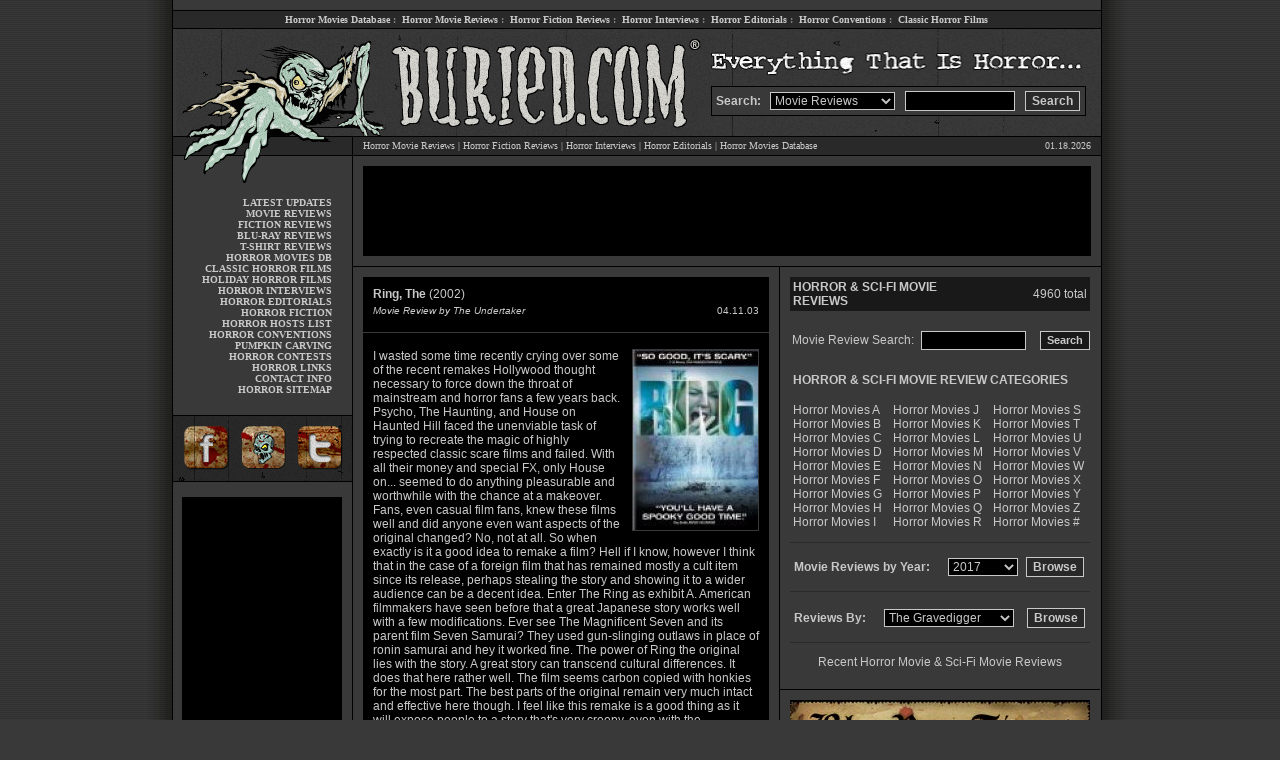

--- FILE ---
content_type: text/html; charset=UTF-8
request_url: http://www.buried.com/moviereviews/ring-the-2002/956/
body_size: 11206
content:
<HTML>
<HEAD>
<title>Ring, The 2002 - Horror Movie Reviews and Science Fiction Movie Reviews - Horror of Buried.com - Everything That Is Horror  - 956</title>
<META name="description" content="Ring, The 2002 - Horror Movie Reviews and Science Fiction Movie Reviews, Horror movie reviews, horror movies, interviews, horror fiction reviews, fiction, scream queens, editorials, conventions, special features and more.  Everything That Is Horror.">
<META name="keywords" content="horror movies, horror movie reviews, film database, interviews, fiction reviews, scary movies, editorials, scream queens, conventions, memorabilia, screamqueens, fiction, reviews, gore, zombies, halloween, haunted houses, slasher, flicks, links, everthing that is horror">
<META name="expires" content="Never">
<META HTTP-EQUIV="Pragma" CONTENT="no-cache">
<META NAME="author" content="Buried.com Horror - Horror Movie Reviews">
<link rel="stylesheet" type="text/css" href="http://www.buried.com/style.css">
<script type="text/javascript" src="http://www.buried.com/moviereviews/js.js"></script>
<link rel="stylesheet" type="text/css" href="http://www.buried.com/moviereviews/stars.css" />
</HEAD>

<BODY>

<table width="980" cellpadding="0" cellspacing="0" border="0" align="center">
<tr>
<td valign="top" width="25" background="http://www.buried.com/images/shadow-left.png"></td>
<td valign="top" width="1" bgcolor="#000000"></td>
<td valign="top" width="928" bgcolor="#393939" background="http://www.buried.com/images/mainbg2.gif">

<!-- BGN TOPLINKS -->

<table width="928" cellpadding="0" cellspacing="0" border="0">
<tr>
<td valign="top" width="928" height="10" bgcolor="#393939"></td>
</tr>
<tr>
<td valign="top" width="928" height="1" bgcolor="#000000"></td>
</tr>
<tr>
<td valign="middle" width="928" height="17" class="menulink" align="center" bgcolor="#292929">
<a href="http://www.buried.com/horrormovies/" title="Horror Movies Database">Horror Movies Database</a>&nbsp;:&nbsp;
<a href="http://www.buried.com/moviereviews/" title="Horror Movie Reviews">Horror Movie Reviews</a>&nbsp;:&nbsp;
<a href="http://www.buried.com/fictionreviews/" title="Horror Fiction Reviews">Horror Fiction Reviews</a>&nbsp;:&nbsp;
<a href="http://www.buried.com/interviews/" title="Horror Interviews">Horror Interviews</a>&nbsp;:&nbsp;
<a href="http://www.buried.com/editorials/" title="Horror Editorials">Horror Editorials</a>&nbsp;:&nbsp;
<a href="http://www.buried.com/conventions/" title="Horror Conventions">Horror Conventions</a>&nbsp;:&nbsp;
<a href="http://www.buried.com/classichorror/" title="Classic Horror Films">Classic Horror Films</a><BR>
</td>
</tr>
<tr>
<td valign="top" width="928" height="1" bgcolor="#000000"></td>
</tr>
</table>

<!-- END TOPLINKS -->

<!-- BGN HEADER -->

<table width="928" cellpadding="0" cellspacing="0" border="0">
<tr>
<td valign="middle" width="179" height="57" align="center">
<img src="http://www.buried.com/images/header01.gif" width="179" height="57" border="0" alt="Horror movies, reviews and more at buried.com" title="Horror movies, reviews and more at buried.com"><BR>
</td>
<td valign="middle" width="359" height="57" align="center" colspan="2">
<img src="http://www.buried.com/images/header02.gif" width="359" height="57" border="0" alt="Horror movies, reviews and more at buried.com" title="Horror movies, reviews and more at buried.com"><BR>
</td>
<td valign="top" width="390" height="57" align="center">
<img src="http://www.buried.com/images/header03.gif" width="389" height="57" border="0" alt="Horror movies, reviews and more at buried.com" title="Horror movies, reviews and more at buried.com"><BR>
</td>
</tr>
<tr>
<td valign="middle" width="179" height="50" align="center">
<img src="http://www.buried.com/images/header04.gif" width="179" height="50" border="0" alt="Horror movies, reviews and more at buried.com" title="Horror movies, reviews and more at buried.com"><BR>
</td>
<td valign="middle" width="359" height="50" align="center" colspan="2">
<img src="http://www.buried.com/images/header05.gif" width="359" height="50" border="0" alt="Horror movies, reviews and more at buried.com" title="Horror movies, reviews and more at buried.com"><BR>
</td>
<td valign="top" width="390" height="50" align="left" background="http://www.buried.com/images/header08.gif">

<script type="text/javascript" language="JavaScript">
<!-- // 
function actionform()

{
if(document.searchform.which[0].selected == true) {
document.searchform.action = 'http://www.buried.com/moviereviews/horror.php';
}
if(document.searchform.which[1].selected == true) {
document.searchform.action = 'http://www.buried.com/fictionreviews/horror.php';
}
if(document.searchform.which[2].selected == true) {
document.searchform.action = 'http://www.buried.com/interviews/horror.php';
}
if(document.searchform.which[3].selected == true) {
document.searchform.action = 'http://www.buried.com/horrormovies/horror.php?search_query=&filter=All&movies=horror&page=1&search=Search';
}
if(document.searchform.which[5].selected == true) {
document.searchform.action = 'http://www.buried.com/horrorpress/';
}
return true;
}
// -->
</script>

<script type="text/javascript" language="JavaScript">
 <!--

 function doClear(theText) 
{
     if (theText.value == theText.defaultValue)
 {
         theText.value = ""
     }
 }
 //-->
 </script>

<form name="searchform" method="POST" class="search" id="search_engine" accept-charset="Default charset" action="horror.php">
<table width="375" cellpadding="4" cellspacing="0" border="0" bgcolor="#393939" style="border: 1px; border-style: solid; border-color: #000000;">
<tr>
<td valign="middle" width="50" style="font-family: arial; font-size: 12px; font-weight: bold; color: #c8c8c8">
Search:
</td>
<td valign="middle" width="135">
<select name="which" class="text" style="border: 1px solid #c8c8c8; padding-left: 0; padding-right: 0; padding-top: 0; padding-bottom: 0; background-color: #000000; font-size: 12px; font-family: arial; color: #c8c8c8; width: 125">
<option>Movie Reviews
<option>Fiction Reviews
<option>Interviews
<option>Horror Movies
<option>Horror Press
</select>
</td>
<td valign="middle" width="120">
<div style="display:none">
<input type="text" name="buried" value="dig-it"/>
</div>
<input name="search_query" type="text" class="text" id="search_query" value="" size=12 style="border: 1px solid #c8c8c8; padding-left: 4; padding-right: 4; padding-top: 2; padding-bottom: 0; background-color: #000000; font-size: 12px; font-family: arial; color: #c8c8c8; width: 110; height: 20" onFocus="doClear(this);"><BR>
</td>
<td valign="middle" width="60">
<input type="submit" name="search" style="font-size: 12px; font-family: arial; color: #c8c8c8; font-weight: bold; border: 1px solid #c8c8c8; background: #292929; height: 20" value="Search" onClick="return actionform();"><BR>
</td>
</form>
</tr>
</table>

</td>
</tr>
</table>

<table width="928" cellpadding="0" cellspacing="0" border="0">
<tr>
<td valign="top" width="179" height="20" class="menulink" align="center">
<img src="http://www.buried.com/images/header06.gif" width="179" height="20" border="0" alt="Horror movies, reviews and more at buried.com" title="Horror movies, reviews and more at buried.com"><BR>
</td>
<td valign="top" width="1" height="18" align="center" bgcolor="#000000"></td>
<td valign="top" width="748" class="main" align="center">

<table width="748" cellpadding="0" cellspacing="0" border="0">
<tr>
<td valign="top" width="748" height="1" bgcolor="#000000" colspan="2"></td>
</tr>
<tr>
<td valign="middle" width="670" height="18" class="main" align="left" style="padding-left: 10px;" bgcolor="#292929">
<a href="http://www.buried.com/moviereviews/" title="Horror Movie Reviews">Horror Movie Reviews</a> | 
<a href="http://www.buried.com/fictionreviews/" title="Horror Fiction Reviews">Horror Fiction Reviews</a> | 
<a href="http://www.buried.com/interviews/" title="Exclusive Horror Interviews">Horror Interviews</a> |
<a href="http://www.buried.com/editorials/" title="Exclusive Horror Editorials">Horror Editorials</a> |
<a href="http://www.buried.com/horrormovies/" title="Horror Movies Database">Horror Movies Database</a><BR>
</td>
<td valign="middle" width="78" class="main" align="right" style="padding-right: 10px;" bgcolor="#292929">
01.18.2026</td>
</tr>
<tr>
<td valign="top" width="748" height="1" bgcolor="#000000" colspan="2"></td>
</tr>
</table>

</td>
</tr>
</table>

<!-- END HEADER -->

<table width="928" cellpadding="0" cellspacing="0" border="0">
<tr>
<td valign="top" width="179" class="menulink" align="center">

<!-- BGN SIDELINKS -->

<img src="http://www.buried.com/images/header07.gif" width="179" height="35" border="0" alt="Horror movies, reviews and more at buried.com" title="Horror movies, reviews and more at buried.com" style="padding-bottom: 6px;"><BR>

<table width="179" cellpadding="0" cellspacing="0" border="0">
<tr>
<td valign="top" width="159" class="menulink" align="right">

<a href="http://www.buried.com" title="Buried.com - Everything That Is Horror">LATEST UPDATES</a><br>
<a href="http://www.buried.com/moviereviews/" title="Horror Movie Reviews">MOVIE REVIEWS</a><br>
<a href="http://www.buried.com/fictionreviews/" title="Horror Fiction Reviews">FICTION REVIEWS</a><br>
<a href="http://www.buried.com/moviereviews/bluray/" title="Blu-Ray Horror Movie Reviews">BLU-RAY REVIEWS</a><br>
<a href="http://www.buried.com/tshirtreviews/" title="Horror T-Shirt Reviews">T-SHIRT REVIEWS</a><br>
<a href="http://www.buried.com/horrormovies/" title="Horror Movies Database">HORROR MOVIES DB</a><br>
<a href="http://www.buried.com/classichorror/" title="Classic Horror Films">CLASSIC HORROR FILMS</a><br>
<a href="http://www.buried.com/holidayhorror/" title="Holiday Horror Movies Guide">HOLIDAY HORROR FILMS</a><br>
<a href="http://www.buried.com/interviews/" title="Exclusive Horror Interviews">HORROR INTERVIEWS</a><br>
<a href="http://www.buried.com/editorials/" title="Horror Editorials">HORROR EDITORIALS</a><br>
<a href="http://www.buried.com/features/novels.shtml" title="Read Online Horror Fiction">HORROR FICTION</a><br>
<a href="http://www.buried.com/horrorhosts/" title="Horror Hosts">HORROR HOSTS LIST</a><br>
<a href="http://www.buried.com/conventions/" title="Horror Conventions">HORROR CONVENTIONS</a><br>
<a href="http://www.buried.com/pumpkincarving/" title="Halloween Pumpkin Carving">PUMPKIN CARVING</a><br>
<a href="http://www.buried.com/contest/" title="Horror Contests">HORROR CONTESTS</a><br>
<a href="http://www.buried.com/features/links.shtml" title="Horror Links">HORROR LINKS</a><br>
<a href="http://www.buried.com/contact/" title="Contact Buried.com">CONTACT INFO</a><br>
<a href="http://www.buried.com/sitemap.shtml" title="Buried.com Horror Sitemap">HORROR SITEMAP</a><br>

</td>
<td width="20"></td>
</tr>
<tr>
<td valign="top" width="179" height="10" colspan="3"></td>
</tr>
</table>

<!-- END SIDELINKS -->

<!-- BGN SOCIAL -->
<table width="179" cellpadding="0" cellspacing="0" border="0">
<tr>
<td valign="top" width="179" height="10" colspan="3"></td>
</tr>
<tr>
<td valign="top" width="179" height="1" bgcolor="#000000" colspan="3"></td>
</tr>
<tr>
<td valign="top" width="90" align="center" bgcolor="#292929">
<a href="http://www.facebook.com/buried" target="_new" title="Dig Buried.com On Facebook"><img src="http://www.buried.com/images/social01.gif" width="60" height="65" border="0" alt="Dig Buried.com On Facebook" title="Dig Buried.com On Facebook"></a><BR>
</td>
<td valign="top" width="89" align="center" bgcolor="#292929">
<a href="http://www.buried.com" title="Dig Buried.com"><img src="http://www.buried.com/images/social02.gif" width="59" height="65" border="0" alt="Dig Buried.com" title="Dig Buried.com"></a><BR>
</td>
<td valign="top" width="89" align="center" bgcolor="#292929">
<a href="http://www.twitter.com/buried" target="_new" title="Dig Buried.com On Twitter"><img src="http://www.buried.com/images/social03.gif" width="60" height="65" border="0" alt="Dig Buried.com On Twitter" title="Dig Buried.com On Twitter"></a><BR>
</td>
</tr>
</table>
<!-- END SOCIAL -->

<!-- BGN LEFT AD -->

<table width="179" cellpadding="0" cellspacing="0" border="0">
<tr>
<td valign="top" width="179" height="1" colspan="3" bgcolor="#000000"></td>
</tr>
<tr>
<td valign="top" width="179" height="15" colspan="3"></td>
</tr>
<tr>
<td valign="top" width="9"></td>
<td valign="top" width="160" height="600" bgcolor="#000000">

<!-- BEGIN BURIED.COM 160x600 ADS -->

<script type="text/javascript"><!--
google_ad_client = "ca-pub-5072876710453788";
/* 160x600, created 3/2/11 */
google_ad_slot = "5769303860";
google_ad_width = 160;
google_ad_height = 600;
//-->
</script>
<script type="text/javascript"
src="http://pagead2.googlesyndication.com/pagead/show_ads.js">
</script>

<!-- END BURIED.COM 160x600 ADS -->

</td>
<td valign="top" width="10"></td>
</tr>
</table>

<!-- END LEFT AD -->

</td>
<td valign="top" width="1" align="center" bgcolor="#000000"></td>
<td valign="top" width="748" class="main" align="center">

<!-- BGN TOP AD -->

<table width="748" cellpadding="0" cellspacing="0" border="0">
<tr>
<td width="748" height="10" colspan="3" bgcolor="#393939"></td>
</tr>
<tr>
<td valign="top" width="10" height="90" bgcolor="#393939"></td>
<td valign="top" width="728" height="90" bgcolor="#000000">

<!-- BEGIN BURIED.COM 728x90 ADS -->

<script type="text/javascript"><!--
google_ad_client = "ca-pub-5072876710453788";
/* 728x90, created 5/19/08 */
google_ad_slot = "2922889225";
google_ad_width = 728;
google_ad_height = 90;
//-->
</script>
<script type="text/javascript"
src="http://pagead2.googlesyndication.com/pagead/show_ads.js">
</script>

<!-- END BURIED.COM 728x90 ADS -->

</td>
<td valign="top" width="10" height="90" bgcolor="#393939"></td>
</tr>
<tr>
<td width="748" height="10" colspan="3" bgcolor="#393939"></td>
</tr>
<tr>
<td width="748" height="1" colspan="3" bgcolor="#000000"></td>
</tr>
</table>

<!-- END TOP AD -->

<!-- BGN MAIN BODY -->

<table width="748" cellpadding="0" cellspacing="0" border="0">
<tr>
<td valign="top" width="426">

<table width="426" cellpadding="0" cellspacing="0" border="0">
<tr>
<td valign="top" width="426" height="10" bgcolor="#393939"></td>
</tr>
<tr>
<td valign="top" width="426" style="padding-left: 10px; padding-right: 10px;">

<!-- BGN CONTENT -->
<!-- BGN CONTENT -->

<table width="100%" cellpadding="0" cellspacing="0" border="0" bgcolor="#000000">
<tr>
<td valign="top" width="100%" class="bodytd" height="760">

				</div>
		
		<div class="center">
		

<table width='100%' cellpadding='2' cellspacing='0' border='0'>
<tr>
<td valign='top' class='bodytd' style="padding-left: 10px; padding-right: 10px; padding-top: 10px; padding-bottom: 0px;">
<B>Ring, The</B> (2002)  <BR>
</td>
</tr>
</table>

<table width='100%' cellpadding='0' cellspacing='0' border='0'>
<tr><td height='4' colspan='4'></td></tr>
<tr>
<td valign='top' class='bodytd' style="padding-left: 10px; padding-right: 10px; padding-top: 0px; padding-bottom: 10px;">
<font face='arial' size='1' color='#c8c8c8'><I>Movie Review by The Undertaker</I></font><BR>
</td>
<td align='right' class='bodytd' style="padding-left: 10px; padding-right: 10px; padding-top: 0px; padding-bottom: 10px;">
<font face='arial' size='1' color='#c8c8c8'>04.11.03</font><BR>
</td>
</tr>
</table>
<hr size="1" color="393939">

<table width='100%' cellpadding='0' cellspacing='0' border='0'>
<tr>
<td valign='top' class='bodytd' style='padding: 10px;'><link rel="image_src" type="image/jpeg" href="http://www.buried.com/horrormovies/boxart/0298130.jpg"/>
<img src="http://www.buried.com/horrormovies/boxart/0298130.jpg" align="right" alt="Ring, The (2002)" title="Ring, The (2002)" style="border: 1px; border-style: solid; border-color: #393939; margin-left: 10px; margin-bottom: 10px;" width="125" height="180" border="0">
I wasted some time recently crying over some of the recent remakes Hollywood thought necessary to force down the throat of mainstream and horror fans a few years back. Psycho, The Haunting, and House on Haunted Hill faced the unenviable task of trying to recreate the magic of highly respected classic scare films and failed. With all their money and special FX, only House on... seemed to do anything pleasurable and worthwhile with the chance at a makeover. Fans, even casual film fans, knew these films well and did anyone even want aspects of the original changed? No, not at all. So when exactly is it a good idea to remake a film? Hell if I know, however I think that in the case of a foreign film that has remained mostly a cult item since its release, perhaps stealing the story and showing it to a wider audience can be a decent idea. Enter The Ring as exhibit A. American filmmakers have seen before that a great Japanese story works well with a few modifications. Ever see The Magnificent Seven and its parent film Seven Samurai? They used gun-slinging outlaws in place of ronin samurai and hey it worked fine. The power of Ring the original lies with the story. A great story can transcend cultural differences. It does that here rather well. The film seems carbon copied with honkies for the most part. The best parts of the original remain very much intact and effective here though. I feel like this remake is a good thing as it will expose people to a story that's very creepy, even with the Americanized changes which do offer some creepy touches of their own. Short question long and more rehash, it's good for us to have a Ring, though why couldn't the Japanese film just get a release here? It would never work as mainstreamers don't read subs. and dubbing it would be an even worse tragedy. The big money that controls the film industry won't ever let you see a good foreign film, horror or otherwise, on its multiplex screens. A fact is a fact. The Ring does succeed for the most part in capturing the feel of the original and have it's own style and tidbits of originality thrown in here and there. It did not recreate the director's style or quite as much of the darkness felt in the 1st, but you will never do that from film to film. I don't know if The Ring will be very popular or gross a billion zillion dollars, but I'm glad it was done and hope it scares the shit out of those that do see it. The child playing the lead role in this one creeped me out. The eyes were just scary. The ending still packs about the same punch as its predecessor. The theatre I saw it in remained hushed throughout the film (were they actually paying attention?). The well scenes and the finale got expected gasps and jumps. The great story worked. The downbeat ending looked to have left folks puzzled and cold, a good thing. Curses and ghosts don't die in ninety minutes. The one great change to the storyline involving the mystery of the tape's origin worked fine to me. I personally just love that ending, for both films, and when the 'hero' gets informed that her actions have actually worsened the situation, well what can ya do? Makin' copies.... The Ring offers some excellent cinematography. I still prefer the original, 'cuase it's the original. Its look and tone can't be duplicated. Our Ring copies the best parts and grants easy access for the masses. If nothing else perhaps it will inspire some interest in the 1st and later films in the series that followed. Luckily your ass can see a Ring now, hopefully you'll never hear it.

<table width="98%" cellpadding="0" cellspacing="1" border="0" style="padding-top: 15px;">
<tr>
<td valign="middle" class="body" width="100%" height="1" align="center" bgcolor="#393939"></td>
</tr>
<tr>
<td valign="middle" class="body" width="100%" height="10" align="center"></td>
</tr>
<tr>
<td valign="middle" class="body" align="left" width="100%" style="padding-top: 5px;">
<a href="http://www.buried.com/horrormovies/horror-movies.php?search_query=ring,+the&filter=Title&horror=movies&page=1&search=Search" title="Search Database for Ring, The In Our Horror and Sci-Fi Movies Database">&#0187; Search Database for Ring, The (2002)</a><BR>
</td>
</tr>
<tr>
<td valign="middle" class="body" width="100%" height="10" align="center"></td>
</tr>
</table>
<a name="horror-movie-rating"></a>
<BR>

<table width="98%" cellpadding="1" cellspacing="0" border="0" bgcolor="#393939">
<tr>
<td width="5"></td>
<td valign="middle">
<font face=arial size=1>Seen it?  Rate it</font><BR>
</td>
</tr>
</table>


<table width="100%" cellpadding="0" cellspacing="0" border="0">
<tr>
<td valign="middle">
		<div id="unit_long956">
		<ul class="unit-rating">
		<li class='current-rating' style="width:191.8px;">Currently 9.59/10</li>
							<li><a href="#horror-movie-rating" title="1 out of 10" class="r1-unit" onclick="javascript:sndReq('1','956','')">1</a></li>
						<li><a href="#horror-movie-rating" title="2 out of 10" class="r2-unit" onclick="javascript:sndReq('2','956','')">2</a></li>
						<li><a href="#horror-movie-rating" title="3 out of 10" class="r3-unit" onclick="javascript:sndReq('3','956','')">3</a></li>
						<li><a href="#horror-movie-rating" title="4 out of 10" class="r4-unit" onclick="javascript:sndReq('4','956','')">4</a></li>
						<li><a href="#horror-movie-rating" title="5 out of 10" class="r5-unit" onclick="javascript:sndReq('5','956','')">5</a></li>
						<li><a href="#horror-movie-rating" title="6 out of 10" class="r6-unit" onclick="javascript:sndReq('6','956','')">6</a></li>
						<li><a href="#horror-movie-rating" title="7 out of 10" class="r7-unit" onclick="javascript:sndReq('7','956','')">7</a></li>
						<li><a href="#horror-movie-rating" title="8 out of 10" class="r8-unit" onclick="javascript:sndReq('8','956','')">8</a></li>
						<li><a href="#horror-movie-rating" title="9 out of 10" class="r9-unit" onclick="javascript:sndReq('9','956','')">9</a></li>
						<li><a href="#horror-movie-rating" title="10 out of 10" class="r10-unit" onclick="javascript:sndReq('10','956','')">10</a></li>
				</ul>


<table width="98%" cellpadding="1" cellspacing="0" border="0" bgcolor="#393939">
<tr>
<td width="5"></td>
<td valign="middle">
<font face=arial size=1>Rating: <strong> 9.6</strong> out of 10.0 - 37 votes cast total 
			<br />
			</font>
</td>
</tr>
</table>

</td>
</tr>
</table>

</div>


<table width="98%" cellpadding="0" cellspacing="1" border="0" style="padding-top: 15px;">
<tr>
<td valign="middle" class="body" align="left" width="50%">
<a href="http://www.amazon.com/s/ref=nb_ss_d/103-9289933-5925418?url=search-alias%3Ddvd&field-keywords=Ring, The&Go.x=11&Go.y=15&Go=Go&t=buriedcom-20" target="_new" title="Buy Ring, The On DVD">buy on dvd</a> &nbsp;|&nbsp;
<a href="http://affiliates.allposters.com/link/redirect.asp?aid=862060226&search=Ring, The" target="_new" title="Buy Ring, The movie poster">buy poster</a>
</td>
<td valign="middle" class="body" align="right" width="50%">
<a href="http://del.icio.us/post?url=http://www.buried.com/moviereviews/ring-the-2002/956/&title=Horror+Movie+Review+of+Ring, The (by buried.com)" target="_new">del.icio.us</a> &nbsp;|&nbsp; 
<a href="http://digg.com/submit?phase=2&topic=Movies&url=http://www.buried.com/moviereviews/ring-the-2002/956/&title=Horror+Movie+Review+of+Ring, The (by buried.com)" target="_new">digg</a> &nbsp;|&nbsp; 
<a href="http://reddit.com/submit?url=http://www.buried.com/moviereviews/ring-the-2002/956/&title=Horror+Movie+Review+of+Ring, The (by buried.com)" target="_new">reddit</a><br>

</td>
</tr>
</table>

<script language='Javascript'>
 <!--

 function doClear(theText) 
{
     if (theText.value == theText.defaultValue)
 {
         theText.value = ''
     }
 }
 //-->
 </script>
<table width="98%" cellpadding="0" cellspacing="1" border="0" style="padding-top: 15px;">
<form action="http://www.buried.com/nowplaying/movies.php" name="search">
<tr>
<td valign="middle" class="body" width="100%" height="1" align="center" colspan="3" bgcolor="#393939"></td>
</tr>
<tr>
<td valign="middle" class="body" width="100%" height="10" align="center" colspan="3"></td>
</tr>
<tr>
<td valign="middle" class="body" align="left" style="padding-right: 7px;">
Enter your zipcode for movie listings:<BR>
</td>
<td valign="middle" class="body" width="100" align="left">
<input type="text" name="zipcode" value="zipcode" style="border: 1px solid #c8c8c8; padding-left: 4; padding-right: 4; padding-top: 1; padding-bottom: 0; background-color: #000000; font-size: 12px; font-family: arial; color: #c8c8c8; width: 105; height: 19px;" onFocus="doClear(this)"><BR>
</td>
<td valign="middle" class="body" width="35" align="left">
<input type="submit" value="Go" style="font-size: 11px; font-family: arial; color: #c8c8c8; font-weight: bold; border: 1px solid #c8c8c8; background: #191919; height: 19px; padding-bottom: 3px; width: 35px;"><BR>
</td>
</tr>
<tr>
<td valign="middle" class="body" width="100%" height="10" align="center" colspan="3"></td>
</tr>
<tr>
<td valign="middle" class="body" width="100%" height="1" align="center" colspan="3" bgcolor="#393939"></td>
</tr>
</form>
</table>

<BR>

<table width="98%" cellpadding="0" cellspacing="0" border="0">
<tr>
<td valign="middle" style="margin-top: 5px;">
<B><FONT COLOR='#ffffff' SIZE='1' FACE='arial'>&#0187; <A HREF='javascript:history.go(-1)' style='text-decoration:none'>BACK TO HORROR MOVIES LIST</A></font></B><BR>
</td>
<td valign="middle" align="right">
<a href="http://affiliates.allposters.com/link/redirect.asp?aid=862060226&search=Ring, The" target="_new"><img src="http://www.buried.com/moviereviews/images/allposters.gif" width="63" height="20" border="0" alt="buy horror movie poster from allposters" title="buy horror movie poster from allposters" style="padding-right: 5px;"></a>
<a href="http://www.amazon.com/s/ref=nb_ss_d/103-9289933-5925418?url=search-alias%3Ddvd&field-keywords=Ring, The&Go.x=11&Go.y=15&Go=Go&t=buriedcom-20" target="_new"><img src="http://www.buried.com/moviereviews/images/amazon.gif" width="63" height="20" border="0" alt="buy horror movie from amazon.com" title="buy horror movie from amazon.com"></a>
</td>
</tr>
</table>

</td>
</tr>
</table>
	
		</div>

<BR><BR>


<div align="center">


</div>


</td>
</tr>
</table>


<!-- END CONTENT -->

</td>
</tr>
</table>

</td>
<td valign="top" width="1" bgcolor="#000000"></td>
<td valign="top" width="320" align="center">

		
<table width="320" cellpadding="0" cellspacing="0" border="0">
<tr>
<td valign="top" width="320" class="body" style="padding: 10px;">

<table width="300" cellpadding="0" cellspacing="0" border="0">
<tr>
<td width="210" class="body" bgcolor="#191919" style="padding: 3px;">
<B>HORROR & SCI-FI MOVIE REVIEWS</B><BR>
</td>
<td width="90" class="body" align="right" bgcolor="#191919" style="padding: 3px;">


4960 total<BR>
</td>
</tr>
<tr>
<td colspan="2" width="300" height="20" class="body"></td>
</tr>
<tr>
<td colspan="2" width="300" class="body">

<table width="300" cellpadding="0" cellspacing="0" border="0">
<form method="GET" class="search" action="http://www.buried.com/moviereviews/horror-movies.php" />
<tr>
<td valign="middle" class="body" width="130" align="right" style="padding-right: 7px;">
Movie Review Search:<BR>
</td>
<td valign="middle" class="body" width="105" align="right">
<input name="search_query" type="text" class="text" id="search_query" size=12 name="keyword" style="border: 1px solid #c8c8c8; padding-left: 4; padding-right: 4; padding-top: 1; padding-bottom: 0; background-color: #000000; font-size: 12px; font-family: arial; color: #c8c8c8; width: 105; height: 19px;" /><BR>
</td>
<td valign="middle" class="body" width="65" align="right">

<input type="submit" name="search" style="font-size: 11px; font-family: arial; color: #c8c8c8; font-weight: bold; border: 1px solid #c8c8c8; background: #191919; height: 19px; padding-bottom: 3px;" value="Search" /><BR>
</td>
</tr>
</form>
</table>

</td>
</tr>
<tr>
<td colspan="2" width="300" height="20" class="body"></td>
</tr>
<tr>
<td colspan="2" width="300" class="body">

<table width="300" cellpadding="0" cellspacing="0" border="0">
<tr>
<td width="300" colspan="3" class="body" style="padding: 3px;">
<B>HORROR & SCI-FI MOVIE REVIEW CATEGORIES</B><BR>
</td>
</tr>
<tr>
<td width="300" height="10" colspan="3" class="body"></td>
</tr>
<tr>
<td valign="top" class="body" width="100" bgcolor="#393939" style="padding: 3px;">
<a href="http://www.buried.com/moviereviews/horrormovies/a/1/" title="Horror Movies A">Horror Movies A</a><BR>
<a href="http://www.buried.com/moviereviews/horrormovies/b/2/" title="Horror Movies B">Horror Movies B</a><BR> 
<a href="http://www.buried.com/moviereviews/horrormovies/c/3/" title="Horror Movies C">Horror Movies C</a><BR>
<a href="http://www.buried.com/moviereviews/horrormovies/d/4/" title="Horror Movies D">Horror Movies D</a><BR>
<a href="http://www.buried.com/moviereviews/horrormovies/e/5/" title="Horror Movies E">Horror Movies E</a><BR>
<a href="http://www.buried.com/moviereviews/horrormovies/f/6/" title="Horror Movies F">Horror Movies F</a><BR>
<a href="http://www.buried.com/moviereviews/horrormovies/g/7/" title="Horror Movies G">Horror Movies G</a><BR>
<a href="http://www.buried.com/moviereviews/horrormovies/h/8/" title="Horror Movies H">Horror Movies H</a><BR>
<a href="http://www.buried.com/moviereviews/horrormovies/i/9/" title="Horror Movies I">Horror Movies I</a><BR>
</td>
<td valign="top" class="body" width="100" bgcolor="#393939" style="padding: 3px;">
<a href="http://www.buried.com/moviereviews/horrormovies/j/10/" title="Horror Movies J">Horror Movies J</a><BR>
<a href="http://www.buried.com/moviereviews/horrormovies/k/11/" title="Horror Movies K">Horror Movies K</a><BR>
<a href="http://www.buried.com/moviereviews/horrormovies/l/12/" title="Horror Movies L">Horror Movies L</a><BR>
<a href="http://www.buried.com/moviereviews/horrormovies/m/13/" title="Horror Movies M">Horror Movies M</a><BR>
<a href="http://www.buried.com/moviereviews/horrormovies/n/14/" title="Horror Movies N">Horror Movies N</a><BR>
<a href="http://www.buried.com/moviereviews/horrormovies/o/15/" title="Horror Movies O">Horror Movies O</a><BR>
<a href="http://www.buried.com/moviereviews/horrormovies/p/16/" title="Horror Movies P">Horror Movies P</a><BR>
<a href="http://www.buried.com/moviereviews/horrormovies/q/17/" title="Horror Movies Q">Horror Movies Q</a><BR>
<a href="http://www.buried.com/moviereviews/horrormovies/r/18/" title="Horror Movies R">Horror Movies R</a><BR>
</td>
<td valign="top" class="body" width="100" bgcolor="#393939" style="padding: 3px;">
<a href="http://www.buried.com/moviereviews/horrormovies/s/19/" title="Horror Movies S">Horror Movies S</a><BR>
<a href="http://www.buried.com/moviereviews/horrormovies/t/20/" title="Horror Movies T">Horror Movies T</a><BR>
<a href="http://www.buried.com/moviereviews/horrormovies/u/21/" title="Horror Movies U">Horror Movies U</a><BR>
<a href="http://www.buried.com/moviereviews/horrormovies/v/22/" title="Horror Movies V">Horror Movies V</a><BR>
<a href="http://www.buried.com/moviereviews/horrormovies/w/23/" title="Horror Movies W">Horror Movies W</a><BR>
<a href="http://www.buried.com/moviereviews/horrormovies/x/24/" title="Horror Movies X">Horror Movies X</a><BR>
<a href="http://www.buried.com/moviereviews/horrormovies/y/25/" title="Horror Movies Y">Horror Movies Y</a><BR>
<a href="http://www.buried.com/moviereviews/horrormovies/z/26/" title="Horror Movies Z">Horror Movies Z</a><BR>
<a href="http://www.buried.com/moviereviews/horrormovies/0_9/27/" title="Horror Movies 0-9">Horror Movies #</a><BR>
</td>
</tr>
</table>

</td>
</tr>
<tr>
<td colspan="2" width="300" height="10" class="body"></td>
</tr>
<tr>
<td colspan="2" width="300" class="body">

<FORM NAME="URLlist">
<table width="300" cellpadding="4" cellspacing="0" border="0" bgcolor="#393939" style="border: 0px; border-top: 1px; border-bottom: 1px; border-style: solid; border-color: #292929;">
<tr>
<td colspan="3" width="300" height="10" class="body"></td>
</tr>
<tr>
<td valign="middle" width="190" style="font-family: arial; font-size: 12px; font-weight: bold; color: #c8c8c8">
Movie Reviews by Year:
</td>
<td valign="middle" width="60">
<SELECT NAME="droplist" style="border: 1px solid #c8c8c8; padding-left: 0; padding-right: 0; padding-top: 0; padding-bottom: 0; background-color: #000000; font-size: 12px; font-family: arial; color: #c8c8c8; width: 70">


<option value="http://www.buried.com/moviereviews/year/2017/">2017</option>

<option value="http://www.buried.com/moviereviews/year/2016/">2016</option>

<option value="http://www.buried.com/moviereviews/year/2015/">2015</option>

<option value="http://www.buried.com/moviereviews/year/2014/">2014</option>

<option value="http://www.buried.com/moviereviews/year/2013/">2013</option>

<option value="http://www.buried.com/moviereviews/year/2012/">2012</option>

<option value="http://www.buried.com/moviereviews/year/2011/">2011</option>

<option value="http://www.buried.com/moviereviews/year/2010/">2010</option>

<option value="http://www.buried.com/moviereviews/year/2009/">2009</option>

<option value="http://www.buried.com/moviereviews/year/2008/">2008</option>

<option value="http://www.buried.com/moviereviews/year/2007/">2007</option>

<option value="http://www.buried.com/moviereviews/year/2006/">2006</option>

<option value="http://www.buried.com/moviereviews/year/2005/">2005</option>

<option value="http://www.buried.com/moviereviews/year/2004/">2004</option>

<option value="http://www.buried.com/moviereviews/year/2003/">2003</option>

<option value="http://www.buried.com/moviereviews/year/2002/">2002</option>

<option value="http://www.buried.com/moviereviews/year/2001/">2001</option>

<option value="http://www.buried.com/moviereviews/year/2000/">2000</option>

<option value="http://www.buried.com/moviereviews/year/1999/">1999</option>

<option value="http://www.buried.com/moviereviews/year/1998/">1998</option>

<option value="http://www.buried.com/moviereviews/year/1997/">1997</option>

<option value="http://www.buried.com/moviereviews/year/1996/">1996</option>

<option value="http://www.buried.com/moviereviews/year/1995/">1995</option>

<option value="http://www.buried.com/moviereviews/year/1994/">1994</option>

<option value="http://www.buried.com/moviereviews/year/1993/">1993</option>

<option value="http://www.buried.com/moviereviews/year/1992/">1992</option>

<option value="http://www.buried.com/moviereviews/year/1991/">1991</option>

<option value="http://www.buried.com/moviereviews/year/1990/">1990</option>

<option value="http://www.buried.com/moviereviews/year/1989/">1989</option>

<option value="http://www.buried.com/moviereviews/year/1988/">1988</option>

<option value="http://www.buried.com/moviereviews/year/1987/">1987</option>

<option value="http://www.buried.com/moviereviews/year/1986/">1986</option>

<option value="http://www.buried.com/moviereviews/year/1985/">1985</option>

<option value="http://www.buried.com/moviereviews/year/1984/">1984</option>

<option value="http://www.buried.com/moviereviews/year/1983/">1983</option>

<option value="http://www.buried.com/moviereviews/year/1982/">1982</option>

<option value="http://www.buried.com/moviereviews/year/1981/">1981</option>

<option value="http://www.buried.com/moviereviews/year/1980/">1980</option>

<option value="http://www.buried.com/moviereviews/year/1979/">1979</option>

<option value="http://www.buried.com/moviereviews/year/1978/">1978</option>

<option value="http://www.buried.com/moviereviews/year/1977/">1977</option>

<option value="http://www.buried.com/moviereviews/year/1976/">1976</option>

<option value="http://www.buried.com/moviereviews/year/1975/">1975</option>

<option value="http://www.buried.com/moviereviews/year/1974/">1974</option>

<option value="http://www.buried.com/moviereviews/year/1973/">1973</option>

<option value="http://www.buried.com/moviereviews/year/1972/">1972</option>

<option value="http://www.buried.com/moviereviews/year/1971/">1971</option>

<option value="http://www.buried.com/moviereviews/year/1970/">1970</option>

<option value="http://www.buried.com/moviereviews/year/1969/">1969</option>

<option value="http://www.buried.com/moviereviews/year/1968/">1968</option>

<option value="http://www.buried.com/moviereviews/year/1967/">1967</option>

<option value="http://www.buried.com/moviereviews/year/1966/">1966</option>

<option value="http://www.buried.com/moviereviews/year/1965/">1965</option>

<option value="http://www.buried.com/moviereviews/year/1964/">1964</option>

<option value="http://www.buried.com/moviereviews/year/1963/">1963</option>

<option value="http://www.buried.com/moviereviews/year/1962/">1962</option>

<option value="http://www.buried.com/moviereviews/year/1961/">1961</option>

<option value="http://www.buried.com/moviereviews/year/1960/">1960</option>

<option value="http://www.buried.com/moviereviews/year/1959/">1959</option>

<option value="http://www.buried.com/moviereviews/year/1958/">1958</option>

<option value="http://www.buried.com/moviereviews/year/1957/">1957</option>

<option value="http://www.buried.com/moviereviews/year/1956/">1956</option>

<option value="http://www.buried.com/moviereviews/year/1955/">1955</option>

<option value="http://www.buried.com/moviereviews/year/1954/">1954</option>

<option value="http://www.buried.com/moviereviews/year/1953/">1953</option>

<option value="http://www.buried.com/moviereviews/year/1951/">1951</option>

<option value="http://www.buried.com/moviereviews/year/1948/">1948</option>

<option value="http://www.buried.com/moviereviews/year/1947/">1947</option>

<option value="http://www.buried.com/moviereviews/year/1945/">1945</option>

<option value="http://www.buried.com/moviereviews/year/1944/">1944</option>

<option value="http://www.buried.com/moviereviews/year/1943/">1943</option>

<option value="http://www.buried.com/moviereviews/year/1942/">1942</option>

<option value="http://www.buried.com/moviereviews/year/1941/">1941</option>

<option value="http://www.buried.com/moviereviews/year/1940/">1940</option>

<option value="http://www.buried.com/moviereviews/year/1935/">1935</option>

<option value="http://www.buried.com/moviereviews/year/1934/">1934</option>

<option value="http://www.buried.com/moviereviews/year/1933/">1933</option>

<option value="http://www.buried.com/moviereviews/year/1932/">1932</option>

<option value="http://www.buried.com/moviereviews/year/1931/">1931</option>

<option value="http://www.buried.com/moviereviews/year/1920/">1920</option>
</SELECT>
<SCRIPT LANGUAGE="JavaScript"> 
<!--
function GotoURL(dl) { 
// FRAMES - To open a selection in a document that uses frames 
// change top.location.href to parent.putyourframenamehere.location.href
top.location.href = dl.droplist.options[dl.droplist.selectedIndex].value;
} 
// -->
</SCRIPT>
</td>
<td valign="middle" width="60">
<input ONCLICK="GotoURL(this.form)" TYPE="BUTTON" style="font-size: 12px; font-family: arial; color: #c8c8c8; font-weight: bold; border: 1px solid #c8c8c8; background: #292929; height: 20" value="Browse"><BR>
</td>
</tr>
<tr>
<td colspan="3" width="300" height="10" class="body"></td>
</tr>
</table>
</FORM>

</td>
</tr>

<tr>
<td colspan="2" width="300" class="body">

<FORM NAME="URLlist2">
<table width="300" cellpadding="4" cellspacing="0" border="0" bgcolor="#393939" style="border: 0px; border-top: 0px; border-bottom: 1px; border-style: solid; border-color: #292929;">
<tr>
<td valign="middle" width="120" style="font-family: arial; font-size: 12px; font-weight: bold; color: #c8c8c8">
Reviews By:
</td>
<td valign="middle" width="140">
<SELECT NAME="droplist" style="border: 1px solid #c8c8c8; padding-left: 0; padding-right: 0; padding-top: 0; padding-bottom: 0; background-color: #000000; font-size: 12px; font-family: arial; color: #c8c8c8; width: 130">


<option value="http://www.buried.com/moviereviews/author/the_gravedigger/">The Gravedigger</option>

<option value="http://www.buried.com/moviereviews/author/the_undertaker/">The Undertaker</option>

<option value="http://www.buried.com/moviereviews/author/the_mortician/">The Mortician</option>

<option value="http://www.buried.com/moviereviews/author/the_spastic_cannibal/">The Spastic Cannibal</option>

<option value="http://www.buried.com/moviereviews/author/the_cryptkeeper/">The Cryptkeeper</option>

<option value="http://www.buried.com/moviereviews/author/professor_corpse_rot/">Professor Corpse Rot</option>

<option value="http://www.buried.com/moviereviews/author/the_insane_old_one/">The Insane Old One</option>

<option value="http://www.buried.com/moviereviews/author/herr_doktor/">Herr Doktor</option>

<option value="http://www.buried.com/moviereviews/author/the_drug_stuffed_corpse/">The Drug Stuffed Corpse</option>

<option value="http://www.buried.com/moviereviews/author/the_cenobite/">The Cenobite</option>

<option value="http://www.buried.com/moviereviews/author/the_demonlord/">The Demonlord</option>

<option value="http://www.buried.com/moviereviews/author/the_corpse_bride/">The Corpse Bride</option>

<option value="http://www.buried.com/moviereviews/author/the_corpsegrinder/">The Corpsegrinder</option>

<option value="http://www.buried.com/moviereviews/author/the_embalmer/">The Embalmer</option>

<option value="http://www.buried.com/moviereviews/author/the_blind_cyclops/">The Blind Cyclops</option>

<option value="http://www.buried.com/moviereviews/author/necrotizing_fascist/">Necrotizing Fascist</option>
</SELECT>
<SCRIPT LANGUAGE="JavaScript"> 
<!--
function GotoURL(dl) { 
// FRAMES - To open a selection in a document that uses frames 
// change top.location.href to parent.putyourframenamehere.location.href
top.location.href = dl.droplist.options[dl.droplist.selectedIndex].value;
} 
// -->
</SCRIPT>
</td>
<td valign="middle" width="60">
<input ONCLICK="GotoURL(this.form)" TYPE="BUTTON" style="font-size: 12px; font-family: arial; color: #c8c8c8; font-weight: bold; border: 1px solid #c8c8c8; background: #292929; height: 20" value="Browse"><BR>
</td>
</tr>
<tr>
<td colspan="3" width="300" height="10" class="body"></td>
</tr>
</table>
</FORM>

</td>
</tr>


<tr>
<td colspan="2" width="300" class="body" align="center">
<center>
<a href="http://www.buried.com/moviereviews/" title="Recent Horror Movie & Sci-Fi Movie Reviews">Recent Horror Movie & Sci-Fi Movie Reviews</a>
</center>
</B>

</td>
</tr>
</table>

</td>
</tr>
<tr>
<td valign="top" width="320" colspan="3">

<!-- BGN SITE UPDATES -->

<table width="320" cellpadding="0" cellspacing="0" border="0">
<tr>
<td valign="top" width="320" height="10" bgcolor="#393939"></td>
</tr>
<tr>
<td valign="top" width="320" height="1" bgcolor="#000000"></td>
</tr>
<tr>
<td valign="top" width="320" height="10" bgcolor="#393939"></td>
</tr>
<tr>
<td valign="top" width="320">

<table width="320" cellpadding="0" cellspacing="0" border="0">
<tr>
<td valign="top" width="10" bgcolor="#393939"></td>
<td valign="top" width="300" bgcolor="#393939" class="body">

<a href="http://www.buried.com/moviereviews/bluray/" title="Blu-Ray Horror Movie Reviews - Blu-Ray Times with Herr Doktor"><img src="http://www.buried.com/moviereviews/images/bluray-times-small.jpg" width="300" height="90" border="0" alt="Blu-Ray Horror Movie Reviews - Blu-Ray Times with Herr Doktor" title="Blu-Ray Horror Movie Reviews - Blu-Ray Times with Herr Doktor"></a><BR>

</td>
<td valign="top" width="10" bgcolor="#393939"></td>
</tr>
<tr>

</table>

</td>
</tr>
<tr>
<td valign="top" width="320" height="20" bgcolor="#393939"></td>
</tr>
</table>

<!-- END SITE UPDATES -->

</td>
</tr>
<tr>
<td valign="top" width="320" height="2" colspan="3"></td>
</tr>
</table>



<!-- BGN RIGHT AD -->

<table width="320" cellpadding="0" cellspacing="0" border="0">
<tr>
<td valign="top" width="320" height="1" bgcolor="#000000" colspan="3"></td>
</tr>
<tr>
<td valign="top" width="320" height="10" colspan="3"></td>
</tr>
</td>
</tr>
<tr>
<td valign="top" width="10"></td>
<td valign="top" width="300" height="250" bgcolor="#000000">

<!-- BEGIN BURIED.COM 300x250 ADS -->

<script type="text/javascript"><!--
google_ad_client = "ca-pub-5072876710453788";
/* 300x250, created 3/2/11 */
google_ad_slot = "8583114947";
google_ad_width = 300;
google_ad_height = 250;
//-->
</script>
<script type="text/javascript"
src="http://pagead2.googlesyndication.com/pagead/show_ads.js">
</script>

<!-- END BURIED.COM 300x250 ADS -->

</td>
<td valign="top" width="10"></td>
</tr>
<tr>
<td valign="top" width="320" height="10" colspan="3"></td>
</tr>
<tr>
<td valign="top" width="320" height="1" bgcolor="#000000" colspan="3"></td>
</tr>
</table>

<!-- END RIGHT AD -->

</td>
</tr>
</table>

<!-- END MAIN BODY -->

<!-- BGN AD BOTTOM -->
<!-- END AD BOTTOM -->

</td>
</tr>
</table>

<table width="928" cellpadding="0" cellspacing="0" border="0">
<tr>
<td valign="top" width="179" height="10"></td>
<td valign="top" width="1" height="10" bgcolor="#000000"></td>
<td valign="top" width="10" height="10"></td>
<td valign="top" width="406" height="10" bgcolor="#393939"></td>
<td valign="top" width="10" height="10"></td>
<td valign="top" width="1" height="10" bgcolor="#000000"></td>
<td valign="top" width="320" height="10"></td>
</tr>
</table>

<!-- BGN BOTLINKS -->

<table width="928" cellpadding="0" cellspacing="0" border="0" bgcolor="#292929">
<tr>
<td valign="top" width="928" height="1" bgcolor="#000000" colspan="3"></td>
</tr>
<tr>
<td valign="top" width="10" bgcolor="#292929"></td>
<td valign="middle" width="908" height="17" class="menulink" align="center" bgcolor="#292929">
Horror Movies Tribute Sites &nbsp;::&nbsp;
<a href="http://www.leatherface.com" title="The Texas Chainsaw Massacre Horror Movies Series Tribute Site">The Texas Chainsaw Massacre</a> ::
<a href="http://www.evildead.net" title="The Evil Dead Horror Movies Series Tribute Site">The Evil Dead</a> ::
<a href="http://www.jasonvoorhees.com" title="Friday The 13th Horror Movies Series Tribute Site">Friday The 13th</a> ::
<a href="http://www.michaelmyers.net" title="Halloween Horror Movies Series Tribute Site">Halloween</a> ::
<a href="http://www.freddykrueger.com" title="A Nightmare On Elm Street Horror Movies Series Tribute Site">A Nightmare On Elm Street</a> ::
<a href="http://www.living-dead.com" title="Living Dead Horror Movies Series Tribute Site">The Living Dead</a><BR>
</td>
<td valign="top" width="10" bgcolor="#292929"></td>
</tr>

<tr>
<td valign="top" width="928" height="1" bgcolor="#000000" colspan="3"></td>
</tr>
</table>

<!-- END BOTLINKS -->


<!-- BGN HORROR NETWORK -->

<table width="928" cellpadding="0" cellspacing="0" border="0" bgcolor="#292929">
<tr>
<td valign="top" width="928" height="10" colspan="9"></td>
</tr>
<tr>
<td valign="top" width="85" align="center" class="main" style="padding-left: 10px; padding-right: 5px; border: 0px; border-left: 0px; border-style: solid; border-color: #393939">
<B><a href="http://www.horror.net" title="Horror Search Engine and Horror Directory">Horror.net</a></B><BR>
<a href="http://www.horror.net" title="Horror search engine">Horror Search Engine and Horror Site Directory</a><BR>
</td>
<td valign="top" width="85" align="center" class="main" style="padding-left: 5px; padding-right: 5px; border: 0px; border-left: 1px; border-style: solid; border-color: #393939">
<B><a href="http://www.buried.com" title="Horror movies, horror fiction and much more">Buried.com</a></B><BR>
<a href="http://www.buried.com/moviereviews/" title="Horror movies and horror movie reviews">Horror movies</a>, reviews <a href="http://www.buried.com/fictionreviews/" title="Horror fiction and horror fiction reviews">horror fiction</a> and more<BR>
</td>
<td valign="top" width="90" align="center" class="main" style="padding-left: 5px; padding-right: 5px; border: 0px; border-left: 1px; border-style: solid; border-color: #393939">
<B><a href="http://www.samhain.com" title="Halloween Search Engine and Directory">Samhain</a></B><BR>
<a href="http://www.samhain.com" title="Halloween search engine">Halloween Search Engine and Halloween Directory</a><BR>
</td>
<td valign="top" width="110" align="center" class="main" style="padding-left: 5px; padding-right: 5px; border: 0px; border-left: 1px; border-style: solid; border-color: #393939">
<B><a href="http://www.hauntedhouses.net" title="Haunted Houses and Attractions">Haunted Houses</a></B><BR>
<a href="http://www.hauntedhouses.net" title="Haunted Houses and Attractions">Directory of Haunted Houses &amp; Haunted Attractions</a><BR>
</td>
<td valign="top" width="95" align="center" class="main" style="padding-left: 5px; padding-right: 5px; border: 0px; border-left: 1px; border-style: solid; border-color: #393939">
<B><a href="http://www.horrormovies.org" title="Horror Movies and Science Fiction Movie Database">Horror Movies</a></B><BR>
<a href="http://www.horrormovies.org" title="Horror and Science Fiction Movie Database">Horror Movies and Science Fiction Movies Database</a><BR>
</td>
</tr>
<tr>
<td valign="top" width="928" height="10" colspan="9"></td>
</tr>
<tr>
<td valign="top" width="928" height="1" colspan="9" bgcolor="#000000"></td>
</tr>
</table>

<!-- END HORROR NETWORK -->

<!-- BGN DISCLAIMER -->

<table width="928" cellpadding="0" cellspacing="0" border="0" bgcolor="#393939" style="padding-top: 20px;">
<tr>
<td valign="middle" width="928" class="main" align="center">
<a href="http://www.buried.com" title="Buried.com - Everything That Is Horror">Buried.com</a> | <a href="http://www.buried.com" title="Buried.com - Everything That Is Horror">Everything That Is Horror</a> | Part of the <a href="http://www.horror.net" title="Horror.net Horror Network">Horror.net Horror Network</a> | <a href="http://www.buried.com/horrormovies/" title="Horror movies">Horror Movies</a>, <a href="http://www.buried.com/moviereviews/" title="Horror movie reviews">Horror Movie Reviews</a>, <a href="http://www.buried.com/fictionreviews/" title="Horror fiction reviews">Horror Fiction Reviews</a>, <a href="http://www.buried.com/interviews/" title="Horror interviews">Horror Interviews</a><BR>
Copyright &#0169; 1998-<script type="text/javascript">
var theDate=new Date()
document.write(theDate.getFullYear())
</script> <a href="http://www.horror.net">Horror.net :: The Web's Deadliest Horror Network</a>. 
Property of <a href="http://www.glassplanet.com" target="_new">GlassPlanet Design</a>.  Web Hosting by <a href="http://www.glassplanet.net" target="_new" title="Horror Hosting by GlassPlanet">GlassPlanet Hosting</a><br><br>
</td>
</tr>
</table>

<!-- END DISCLAIMER -->

<!-- BGN 728X90 HORROR NETWORK GOOGLE ADS -->

<table width="928" cellpadding="0" cellspacing="0" border="0" bgcolor="#393939">
<tr>
<td valign="top" width="928" height="10"></td>
</tr>
<tr>
<td valign="top" width="928" height="1"bgcolor="#000000"></td>
</tr>
<tr>
<td valign="top" width="928" height="10" bgcolor="#393939"></td>
</tr>
<tr>
<td valign="middle" width="928" class="main" align="center">
<script type="text/javascript"><!--
google_ad_client = "pub-5072876710453788";
google_ad_width = 728;
google_ad_height = 90;
google_ad_format = "728x90_as";
google_ad_type = "text";
/* 728x90, created 5/19/08 */
google_ad_slot = "2922889225";
google_color_border = "888888";
google_color_bg = "292929";
google_color_link = "888888";
google_color_text = "ffffff";
google_color_url = "888888";
google_ui_features = "rc:0";
//-->
</script>
<script type="text/javascript"
  src="http://pagead2.googlesyndication.com/pagead/show_ads.js">
</script>
</td>
</tr>
<tr>
<td valign="top" width="928" height="10" bgcolor="#393939"></td>
</tr>
</table>

<!-- END 728X90 HORROR NETWORK GOOGLE ADS -->

</td>
<td valign="top" width="1" bgcolor="#000000"></td>
<td valign="top" width="25" background="http://www.buried.com/images/shadow-right.png"></td>
</tr>
</table>

<script src="http://www.google-analytics.com/urchin.js" type="text/javascript">
</script>
<script type="text/javascript">
_uacct = "UA-2630797-15";
urchinTracker();
</script>


</BODY>
</HTML>


--- FILE ---
content_type: text/html; charset=utf-8
request_url: https://www.google.com/recaptcha/api2/aframe
body_size: 266
content:
<!DOCTYPE HTML><html><head><meta http-equiv="content-type" content="text/html; charset=UTF-8"></head><body><script nonce="f20L11MDz_bajihW2FZHYg">/** Anti-fraud and anti-abuse applications only. See google.com/recaptcha */ try{var clients={'sodar':'https://pagead2.googlesyndication.com/pagead/sodar?'};window.addEventListener("message",function(a){try{if(a.source===window.parent){var b=JSON.parse(a.data);var c=clients[b['id']];if(c){var d=document.createElement('img');d.src=c+b['params']+'&rc='+(localStorage.getItem("rc::a")?sessionStorage.getItem("rc::b"):"");window.document.body.appendChild(d);sessionStorage.setItem("rc::e",parseInt(sessionStorage.getItem("rc::e")||0)+1);localStorage.setItem("rc::h",'1768725087610');}}}catch(b){}});window.parent.postMessage("_grecaptcha_ready", "*");}catch(b){}</script></body></html>